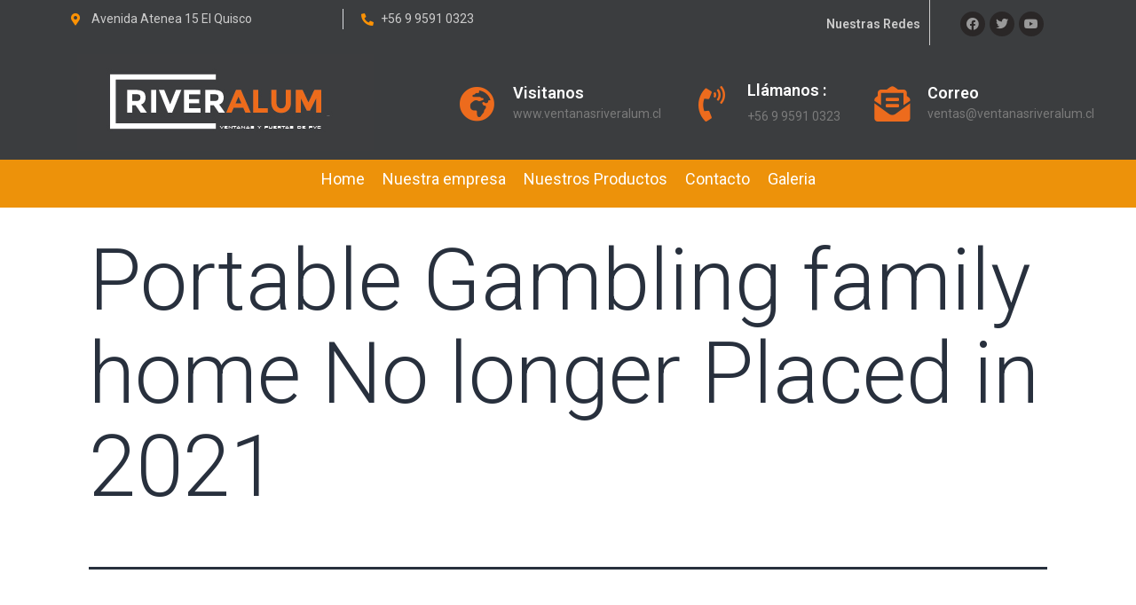

--- FILE ---
content_type: text/html; charset=UTF-8
request_url: https://ventanasriveralum.cl/portable-gambling-family-home-no-longer-placed-in-2021/
body_size: 76001
content:
<!DOCTYPE html>
<html lang="es-CL">
<head>
	<meta charset="UTF-8">
	<meta name="viewport" content="width=device-width, initial-scale=1.0, viewport-fit=cover" />		<meta name='robots' content='index, follow, max-image-preview:large, max-snippet:-1, max-video-preview:-1' />

	<!-- This site is optimized with the Yoast SEO plugin v21.2 - https://yoast.com/wordpress/plugins/seo/ -->
	<title>Portable Gambling family home No longer Placed in 2021 - Ventanas de PVC y Aluminio en el Litoral Central / Quisco, Valparaiso, San Antonio, Santiago</title>
	<link rel="canonical" href="https://ventanasriveralum.cl/portable-gambling-family-home-no-longer-placed-in-2021/" />
	<meta property="og:locale" content="es_ES" />
	<meta property="og:type" content="article" />
	<meta property="og:title" content="Portable Gambling family home No longer Placed in 2021 - Ventanas de PVC y Aluminio en el Litoral Central / Quisco, Valparaiso, San Antonio, Santiago" />
	<meta property="og:description" content="Todas las Sinning community Betting einen Ocean and then Capital Location Playing lair profit possible regarding perfect deals. Radiant blue nick &#8211; some sort of shimmering red the state of texas holdem computer chip with all the best worth. Like ok 100 % no cost status performance games, to see the benefits improve since an&hellip; Seguir leyendo Portable Gambling family home No longer Placed in 2021" />
	<meta property="og:url" content="https://ventanasriveralum.cl/portable-gambling-family-home-no-longer-placed-in-2021/" />
	<meta property="og:site_name" content="Ventanas de PVC y Aluminio en el Litoral Central / Quisco, Valparaiso, San Antonio, Santiago" />
	<meta property="article:published_time" content="2020-09-05T11:55:22+00:00" />
	<meta property="article:modified_time" content="2021-08-02T08:55:26+00:00" />
	<meta name="author" content="admin" />
	<meta name="twitter:card" content="summary_large_image" />
	<meta name="twitter:label1" content="Written by" />
	<meta name="twitter:data1" content="admin" />
	<meta name="twitter:label2" content="Est. reading time" />
	<meta name="twitter:data2" content="5 minutos" />
	<script type="application/ld+json" class="yoast-schema-graph">{"@context":"https://schema.org","@graph":[{"@type":"Article","@id":"https://ventanasriveralum.cl/portable-gambling-family-home-no-longer-placed-in-2021/#article","isPartOf":{"@id":"https://ventanasriveralum.cl/portable-gambling-family-home-no-longer-placed-in-2021/"},"author":{"name":"admin","@id":"https://ventanasriveralum.cl/#/schema/person/83695e7f94fe52e9f1b3fe93869f89d8"},"headline":"Portable Gambling family home No longer Placed in 2021","datePublished":"2020-09-05T11:55:22+00:00","dateModified":"2021-08-02T08:55:26+00:00","mainEntityOfPage":{"@id":"https://ventanasriveralum.cl/portable-gambling-family-home-no-longer-placed-in-2021/"},"wordCount":1035,"publisher":{"@id":"https://ventanasriveralum.cl/#organization"},"articleSection":["Uncategorized"],"inLanguage":"es-CL"},{"@type":"WebPage","@id":"https://ventanasriveralum.cl/portable-gambling-family-home-no-longer-placed-in-2021/","url":"https://ventanasriveralum.cl/portable-gambling-family-home-no-longer-placed-in-2021/","name":"Portable Gambling family home No longer Placed in 2021 - Ventanas de PVC y Aluminio en el Litoral Central / Quisco, Valparaiso, San Antonio, Santiago","isPartOf":{"@id":"https://ventanasriveralum.cl/#website"},"datePublished":"2020-09-05T11:55:22+00:00","dateModified":"2021-08-02T08:55:26+00:00","breadcrumb":{"@id":"https://ventanasriveralum.cl/portable-gambling-family-home-no-longer-placed-in-2021/#breadcrumb"},"inLanguage":"es-CL","potentialAction":[{"@type":"ReadAction","target":["https://ventanasriveralum.cl/portable-gambling-family-home-no-longer-placed-in-2021/"]}]},{"@type":"BreadcrumbList","@id":"https://ventanasriveralum.cl/portable-gambling-family-home-no-longer-placed-in-2021/#breadcrumb","itemListElement":[{"@type":"ListItem","position":1,"name":"Portada","item":"https://ventanasriveralum.cl/"},{"@type":"ListItem","position":2,"name":"Portable Gambling family home No longer Placed in 2021"}]},{"@type":"WebSite","@id":"https://ventanasriveralum.cl/#website","url":"https://ventanasriveralum.cl/","name":"Ventanas de PVC y Aluminio en el Litoral Central / Quisco, Valparaiso, San Antonio, Santiago","description":"Tecnología en ventanas de PVC ; fabricación e instalación de ventanas de aluminio y PVC en El Quisco, Valparaiso, San Antonio, Santiago","publisher":{"@id":"https://ventanasriveralum.cl/#organization"},"potentialAction":[{"@type":"SearchAction","target":{"@type":"EntryPoint","urlTemplate":"https://ventanasriveralum.cl/?s={search_term_string}"},"query-input":"required name=search_term_string"}],"inLanguage":"es-CL"},{"@type":"Organization","@id":"https://ventanasriveralum.cl/#organization","name":"Ventanas de PVC Riveralum","url":"https://ventanasriveralum.cl/","logo":{"@type":"ImageObject","inLanguage":"es-CL","@id":"https://ventanasriveralum.cl/#/schema/logo/image/","url":"https://ventanasriveralum.cl/wp-content/uploads/2021/04/Manual-de-Identidad-Riveralum-2021-04-scaled.jpg","contentUrl":"https://ventanasriveralum.cl/wp-content/uploads/2021/04/Manual-de-Identidad-Riveralum-2021-04-scaled.jpg","width":2560,"height":1811,"caption":"Ventanas de PVC Riveralum"},"image":{"@id":"https://ventanasriveralum.cl/#/schema/logo/image/"}},{"@type":"Person","@id":"https://ventanasriveralum.cl/#/schema/person/83695e7f94fe52e9f1b3fe93869f89d8","name":"admin","image":{"@type":"ImageObject","inLanguage":"es-CL","@id":"https://ventanasriveralum.cl/#/schema/person/image/","url":"https://secure.gravatar.com/avatar/55ef6586e5e1d4de06dca34b79f8b3ac130b1f772f75233065bbc4b53e48d9e5?s=96&d=mm&r=g","contentUrl":"https://secure.gravatar.com/avatar/55ef6586e5e1d4de06dca34b79f8b3ac130b1f772f75233065bbc4b53e48d9e5?s=96&d=mm&r=g","caption":"admin"},"sameAs":["https://ventanasriveralum.cl"],"url":"https://ventanasriveralum.cl/author/ventanasriveralum/"}]}</script>
	<!-- / Yoast SEO plugin. -->


<link rel="alternate" type="application/rss+xml" title="Ventanas de PVC y Aluminio en el Litoral Central / Quisco, Valparaiso, San Antonio, Santiago &raquo; Feed" href="https://ventanasriveralum.cl/feed/" />
<link rel="alternate" type="application/rss+xml" title="Ventanas de PVC y Aluminio en el Litoral Central / Quisco, Valparaiso, San Antonio, Santiago &raquo; Feed de comentarios" href="https://ventanasriveralum.cl/comments/feed/" />
<link rel="alternate" title="oEmbed (JSON)" type="application/json+oembed" href="https://ventanasriveralum.cl/wp-json/oembed/1.0/embed?url=https%3A%2F%2Fventanasriveralum.cl%2Fportable-gambling-family-home-no-longer-placed-in-2021%2F" />
<link rel="alternate" title="oEmbed (XML)" type="text/xml+oembed" href="https://ventanasriveralum.cl/wp-json/oembed/1.0/embed?url=https%3A%2F%2Fventanasriveralum.cl%2Fportable-gambling-family-home-no-longer-placed-in-2021%2F&#038;format=xml" />
<style id='wp-img-auto-sizes-contain-inline-css'>
img:is([sizes=auto i],[sizes^="auto," i]){contain-intrinsic-size:3000px 1500px}
/*# sourceURL=wp-img-auto-sizes-contain-inline-css */
</style>
<style id='wp-emoji-styles-inline-css'>

	img.wp-smiley, img.emoji {
		display: inline !important;
		border: none !important;
		box-shadow: none !important;
		height: 1em !important;
		width: 1em !important;
		margin: 0 0.07em !important;
		vertical-align: -0.1em !important;
		background: none !important;
		padding: 0 !important;
	}
/*# sourceURL=wp-emoji-styles-inline-css */
</style>
<link rel='stylesheet' id='wp-block-library-css' href='https://ventanasriveralum.cl/wp-includes/css/dist/block-library/style.min.css?ver=6.9' media='all' />

<style id='classic-theme-styles-inline-css'>
/*! This file is auto-generated */
.wp-block-button__link{color:#fff;background-color:#32373c;border-radius:9999px;box-shadow:none;text-decoration:none;padding:calc(.667em + 2px) calc(1.333em + 2px);font-size:1.125em}.wp-block-file__button{background:#32373c;color:#fff;text-decoration:none}
/*# sourceURL=/wp-includes/css/classic-themes.min.css */
</style>
<link rel='stylesheet' id='twenty-twenty-one-style-css' href='https://ventanasriveralum.cl/wp-content/themes/twentytwentyone/style.css?ver=1.8' media='all' />
<link rel='stylesheet' id='twenty-twenty-one-print-style-css' href='https://ventanasriveralum.cl/wp-content/themes/twentytwentyone/assets/css/print.css?ver=1.8' media='print' />
<link rel='stylesheet' id='elementor-icons-css' href='https://ventanasriveralum.cl/wp-content/plugins/elementor/assets/lib/eicons/css/elementor-icons.min.css?ver=5.23.0' media='all' />
<link rel='stylesheet' id='elementor-frontend-css' href='https://ventanasriveralum.cl/wp-content/plugins/elementor/assets/css/frontend.min.css?ver=3.16.4' media='all' />
<style id='elementor-frontend-inline-css'>
@-webkit-keyframes ha_fadeIn{0%{opacity:0}to{opacity:1}}@keyframes ha_fadeIn{0%{opacity:0}to{opacity:1}}@-webkit-keyframes ha_zoomIn{0%{opacity:0;-webkit-transform:scale3d(.3,.3,.3);transform:scale3d(.3,.3,.3)}50%{opacity:1}}@keyframes ha_zoomIn{0%{opacity:0;-webkit-transform:scale3d(.3,.3,.3);transform:scale3d(.3,.3,.3)}50%{opacity:1}}@-webkit-keyframes ha_rollIn{0%{opacity:0;-webkit-transform:translate3d(-100%,0,0) rotate3d(0,0,1,-120deg);transform:translate3d(-100%,0,0) rotate3d(0,0,1,-120deg)}to{opacity:1}}@keyframes ha_rollIn{0%{opacity:0;-webkit-transform:translate3d(-100%,0,0) rotate3d(0,0,1,-120deg);transform:translate3d(-100%,0,0) rotate3d(0,0,1,-120deg)}to{opacity:1}}@-webkit-keyframes ha_bounce{0%,20%,53%,to{-webkit-animation-timing-function:cubic-bezier(.215,.61,.355,1);animation-timing-function:cubic-bezier(.215,.61,.355,1)}40%,43%{-webkit-transform:translate3d(0,-30px,0) scaleY(1.1);transform:translate3d(0,-30px,0) scaleY(1.1);-webkit-animation-timing-function:cubic-bezier(.755,.05,.855,.06);animation-timing-function:cubic-bezier(.755,.05,.855,.06)}70%{-webkit-transform:translate3d(0,-15px,0) scaleY(1.05);transform:translate3d(0,-15px,0) scaleY(1.05);-webkit-animation-timing-function:cubic-bezier(.755,.05,.855,.06);animation-timing-function:cubic-bezier(.755,.05,.855,.06)}80%{-webkit-transition-timing-function:cubic-bezier(.215,.61,.355,1);transition-timing-function:cubic-bezier(.215,.61,.355,1);-webkit-transform:translate3d(0,0,0) scaleY(.95);transform:translate3d(0,0,0) scaleY(.95)}90%{-webkit-transform:translate3d(0,-4px,0) scaleY(1.02);transform:translate3d(0,-4px,0) scaleY(1.02)}}@keyframes ha_bounce{0%,20%,53%,to{-webkit-animation-timing-function:cubic-bezier(.215,.61,.355,1);animation-timing-function:cubic-bezier(.215,.61,.355,1)}40%,43%{-webkit-transform:translate3d(0,-30px,0) scaleY(1.1);transform:translate3d(0,-30px,0) scaleY(1.1);-webkit-animation-timing-function:cubic-bezier(.755,.05,.855,.06);animation-timing-function:cubic-bezier(.755,.05,.855,.06)}70%{-webkit-transform:translate3d(0,-15px,0) scaleY(1.05);transform:translate3d(0,-15px,0) scaleY(1.05);-webkit-animation-timing-function:cubic-bezier(.755,.05,.855,.06);animation-timing-function:cubic-bezier(.755,.05,.855,.06)}80%{-webkit-transition-timing-function:cubic-bezier(.215,.61,.355,1);transition-timing-function:cubic-bezier(.215,.61,.355,1);-webkit-transform:translate3d(0,0,0) scaleY(.95);transform:translate3d(0,0,0) scaleY(.95)}90%{-webkit-transform:translate3d(0,-4px,0) scaleY(1.02);transform:translate3d(0,-4px,0) scaleY(1.02)}}@-webkit-keyframes ha_bounceIn{0%,20%,40%,60%,80%,to{-webkit-animation-timing-function:cubic-bezier(.215,.61,.355,1);animation-timing-function:cubic-bezier(.215,.61,.355,1)}0%{opacity:0;-webkit-transform:scale3d(.3,.3,.3);transform:scale3d(.3,.3,.3)}20%{-webkit-transform:scale3d(1.1,1.1,1.1);transform:scale3d(1.1,1.1,1.1)}40%{-webkit-transform:scale3d(.9,.9,.9);transform:scale3d(.9,.9,.9)}60%{opacity:1;-webkit-transform:scale3d(1.03,1.03,1.03);transform:scale3d(1.03,1.03,1.03)}80%{-webkit-transform:scale3d(.97,.97,.97);transform:scale3d(.97,.97,.97)}to{opacity:1}}@keyframes ha_bounceIn{0%,20%,40%,60%,80%,to{-webkit-animation-timing-function:cubic-bezier(.215,.61,.355,1);animation-timing-function:cubic-bezier(.215,.61,.355,1)}0%{opacity:0;-webkit-transform:scale3d(.3,.3,.3);transform:scale3d(.3,.3,.3)}20%{-webkit-transform:scale3d(1.1,1.1,1.1);transform:scale3d(1.1,1.1,1.1)}40%{-webkit-transform:scale3d(.9,.9,.9);transform:scale3d(.9,.9,.9)}60%{opacity:1;-webkit-transform:scale3d(1.03,1.03,1.03);transform:scale3d(1.03,1.03,1.03)}80%{-webkit-transform:scale3d(.97,.97,.97);transform:scale3d(.97,.97,.97)}to{opacity:1}}@-webkit-keyframes ha_flipInX{0%{opacity:0;-webkit-transform:perspective(400px) rotate3d(1,0,0,90deg);transform:perspective(400px) rotate3d(1,0,0,90deg);-webkit-animation-timing-function:ease-in;animation-timing-function:ease-in}40%{-webkit-transform:perspective(400px) rotate3d(1,0,0,-20deg);transform:perspective(400px) rotate3d(1,0,0,-20deg);-webkit-animation-timing-function:ease-in;animation-timing-function:ease-in}60%{opacity:1;-webkit-transform:perspective(400px) rotate3d(1,0,0,10deg);transform:perspective(400px) rotate3d(1,0,0,10deg)}80%{-webkit-transform:perspective(400px) rotate3d(1,0,0,-5deg);transform:perspective(400px) rotate3d(1,0,0,-5deg)}}@keyframes ha_flipInX{0%{opacity:0;-webkit-transform:perspective(400px) rotate3d(1,0,0,90deg);transform:perspective(400px) rotate3d(1,0,0,90deg);-webkit-animation-timing-function:ease-in;animation-timing-function:ease-in}40%{-webkit-transform:perspective(400px) rotate3d(1,0,0,-20deg);transform:perspective(400px) rotate3d(1,0,0,-20deg);-webkit-animation-timing-function:ease-in;animation-timing-function:ease-in}60%{opacity:1;-webkit-transform:perspective(400px) rotate3d(1,0,0,10deg);transform:perspective(400px) rotate3d(1,0,0,10deg)}80%{-webkit-transform:perspective(400px) rotate3d(1,0,0,-5deg);transform:perspective(400px) rotate3d(1,0,0,-5deg)}}@-webkit-keyframes ha_flipInY{0%{opacity:0;-webkit-transform:perspective(400px) rotate3d(0,1,0,90deg);transform:perspective(400px) rotate3d(0,1,0,90deg);-webkit-animation-timing-function:ease-in;animation-timing-function:ease-in}40%{-webkit-transform:perspective(400px) rotate3d(0,1,0,-20deg);transform:perspective(400px) rotate3d(0,1,0,-20deg);-webkit-animation-timing-function:ease-in;animation-timing-function:ease-in}60%{opacity:1;-webkit-transform:perspective(400px) rotate3d(0,1,0,10deg);transform:perspective(400px) rotate3d(0,1,0,10deg)}80%{-webkit-transform:perspective(400px) rotate3d(0,1,0,-5deg);transform:perspective(400px) rotate3d(0,1,0,-5deg)}}@keyframes ha_flipInY{0%{opacity:0;-webkit-transform:perspective(400px) rotate3d(0,1,0,90deg);transform:perspective(400px) rotate3d(0,1,0,90deg);-webkit-animation-timing-function:ease-in;animation-timing-function:ease-in}40%{-webkit-transform:perspective(400px) rotate3d(0,1,0,-20deg);transform:perspective(400px) rotate3d(0,1,0,-20deg);-webkit-animation-timing-function:ease-in;animation-timing-function:ease-in}60%{opacity:1;-webkit-transform:perspective(400px) rotate3d(0,1,0,10deg);transform:perspective(400px) rotate3d(0,1,0,10deg)}80%{-webkit-transform:perspective(400px) rotate3d(0,1,0,-5deg);transform:perspective(400px) rotate3d(0,1,0,-5deg)}}@-webkit-keyframes ha_swing{20%{-webkit-transform:rotate3d(0,0,1,15deg);transform:rotate3d(0,0,1,15deg)}40%{-webkit-transform:rotate3d(0,0,1,-10deg);transform:rotate3d(0,0,1,-10deg)}60%{-webkit-transform:rotate3d(0,0,1,5deg);transform:rotate3d(0,0,1,5deg)}80%{-webkit-transform:rotate3d(0,0,1,-5deg);transform:rotate3d(0,0,1,-5deg)}}@keyframes ha_swing{20%{-webkit-transform:rotate3d(0,0,1,15deg);transform:rotate3d(0,0,1,15deg)}40%{-webkit-transform:rotate3d(0,0,1,-10deg);transform:rotate3d(0,0,1,-10deg)}60%{-webkit-transform:rotate3d(0,0,1,5deg);transform:rotate3d(0,0,1,5deg)}80%{-webkit-transform:rotate3d(0,0,1,-5deg);transform:rotate3d(0,0,1,-5deg)}}@-webkit-keyframes ha_slideInDown{0%{visibility:visible;-webkit-transform:translate3d(0,-100%,0);transform:translate3d(0,-100%,0)}}@keyframes ha_slideInDown{0%{visibility:visible;-webkit-transform:translate3d(0,-100%,0);transform:translate3d(0,-100%,0)}}@-webkit-keyframes ha_slideInUp{0%{visibility:visible;-webkit-transform:translate3d(0,100%,0);transform:translate3d(0,100%,0)}}@keyframes ha_slideInUp{0%{visibility:visible;-webkit-transform:translate3d(0,100%,0);transform:translate3d(0,100%,0)}}@-webkit-keyframes ha_slideInLeft{0%{visibility:visible;-webkit-transform:translate3d(-100%,0,0);transform:translate3d(-100%,0,0)}}@keyframes ha_slideInLeft{0%{visibility:visible;-webkit-transform:translate3d(-100%,0,0);transform:translate3d(-100%,0,0)}}@-webkit-keyframes ha_slideInRight{0%{visibility:visible;-webkit-transform:translate3d(100%,0,0);transform:translate3d(100%,0,0)}}@keyframes ha_slideInRight{0%{visibility:visible;-webkit-transform:translate3d(100%,0,0);transform:translate3d(100%,0,0)}}.ha_fadeIn{-webkit-animation-name:ha_fadeIn;animation-name:ha_fadeIn}.ha_zoomIn{-webkit-animation-name:ha_zoomIn;animation-name:ha_zoomIn}.ha_rollIn{-webkit-animation-name:ha_rollIn;animation-name:ha_rollIn}.ha_bounce{-webkit-transform-origin:center bottom;-ms-transform-origin:center bottom;transform-origin:center bottom;-webkit-animation-name:ha_bounce;animation-name:ha_bounce}.ha_bounceIn{-webkit-animation-name:ha_bounceIn;animation-name:ha_bounceIn;-webkit-animation-duration:.75s;-webkit-animation-duration:calc(var(--animate-duration)*.75);animation-duration:.75s;animation-duration:calc(var(--animate-duration)*.75)}.ha_flipInX,.ha_flipInY{-webkit-animation-name:ha_flipInX;animation-name:ha_flipInX;-webkit-backface-visibility:visible!important;backface-visibility:visible!important}.ha_flipInY{-webkit-animation-name:ha_flipInY;animation-name:ha_flipInY}.ha_swing{-webkit-transform-origin:top center;-ms-transform-origin:top center;transform-origin:top center;-webkit-animation-name:ha_swing;animation-name:ha_swing}.ha_slideInDown{-webkit-animation-name:ha_slideInDown;animation-name:ha_slideInDown}.ha_slideInUp{-webkit-animation-name:ha_slideInUp;animation-name:ha_slideInUp}.ha_slideInLeft{-webkit-animation-name:ha_slideInLeft;animation-name:ha_slideInLeft}.ha_slideInRight{-webkit-animation-name:ha_slideInRight;animation-name:ha_slideInRight}.ha-css-transform-yes{-webkit-transition-duration:var(--ha-tfx-transition-duration, .2s);transition-duration:var(--ha-tfx-transition-duration, .2s);-webkit-transition-property:-webkit-transform;transition-property:transform;transition-property:transform,-webkit-transform;-webkit-transform:translate(var(--ha-tfx-translate-x, 0),var(--ha-tfx-translate-y, 0)) scale(var(--ha-tfx-scale-x, 1),var(--ha-tfx-scale-y, 1)) skew(var(--ha-tfx-skew-x, 0),var(--ha-tfx-skew-y, 0)) rotateX(var(--ha-tfx-rotate-x, 0)) rotateY(var(--ha-tfx-rotate-y, 0)) rotateZ(var(--ha-tfx-rotate-z, 0));transform:translate(var(--ha-tfx-translate-x, 0),var(--ha-tfx-translate-y, 0)) scale(var(--ha-tfx-scale-x, 1),var(--ha-tfx-scale-y, 1)) skew(var(--ha-tfx-skew-x, 0),var(--ha-tfx-skew-y, 0)) rotateX(var(--ha-tfx-rotate-x, 0)) rotateY(var(--ha-tfx-rotate-y, 0)) rotateZ(var(--ha-tfx-rotate-z, 0))}.ha-css-transform-yes:hover{-webkit-transform:translate(var(--ha-tfx-translate-x-hover, var(--ha-tfx-translate-x, 0)),var(--ha-tfx-translate-y-hover, var(--ha-tfx-translate-y, 0))) scale(var(--ha-tfx-scale-x-hover, var(--ha-tfx-scale-x, 1)),var(--ha-tfx-scale-y-hover, var(--ha-tfx-scale-y, 1))) skew(var(--ha-tfx-skew-x-hover, var(--ha-tfx-skew-x, 0)),var(--ha-tfx-skew-y-hover, var(--ha-tfx-skew-y, 0))) rotateX(var(--ha-tfx-rotate-x-hover, var(--ha-tfx-rotate-x, 0))) rotateY(var(--ha-tfx-rotate-y-hover, var(--ha-tfx-rotate-y, 0))) rotateZ(var(--ha-tfx-rotate-z-hover, var(--ha-tfx-rotate-z, 0)));transform:translate(var(--ha-tfx-translate-x-hover, var(--ha-tfx-translate-x, 0)),var(--ha-tfx-translate-y-hover, var(--ha-tfx-translate-y, 0))) scale(var(--ha-tfx-scale-x-hover, var(--ha-tfx-scale-x, 1)),var(--ha-tfx-scale-y-hover, var(--ha-tfx-scale-y, 1))) skew(var(--ha-tfx-skew-x-hover, var(--ha-tfx-skew-x, 0)),var(--ha-tfx-skew-y-hover, var(--ha-tfx-skew-y, 0))) rotateX(var(--ha-tfx-rotate-x-hover, var(--ha-tfx-rotate-x, 0))) rotateY(var(--ha-tfx-rotate-y-hover, var(--ha-tfx-rotate-y, 0))) rotateZ(var(--ha-tfx-rotate-z-hover, var(--ha-tfx-rotate-z, 0)))}.happy-addon>.elementor-widget-container{word-wrap:break-word;overflow-wrap:break-word}.happy-addon>.elementor-widget-container,.happy-addon>.elementor-widget-container *{-webkit-box-sizing:border-box;box-sizing:border-box}.happy-addon p:empty{display:none}.happy-addon .elementor-inline-editing{min-height:auto!important}.happy-addon-pro img{max-width:100%;height:auto;-o-object-fit:cover;object-fit:cover}.ha-screen-reader-text{position:absolute;overflow:hidden;clip:rect(1px,1px,1px,1px);margin:-1px;padding:0;width:1px;height:1px;border:0;word-wrap:normal!important;-webkit-clip-path:inset(50%);clip-path:inset(50%)}.ha-has-bg-overlay>.elementor-widget-container{position:relative;z-index:1}.ha-has-bg-overlay>.elementor-widget-container:before{position:absolute;top:0;left:0;z-index:-1;width:100%;height:100%;content:""}.ha-popup--is-enabled .ha-js-popup,.ha-popup--is-enabled .ha-js-popup img{cursor:-webkit-zoom-in!important;cursor:zoom-in!important}.mfp-wrap .mfp-arrow,.mfp-wrap .mfp-close{background-color:transparent}.mfp-wrap .mfp-arrow:focus,.mfp-wrap .mfp-close:focus{outline-width:thin}.ha-advanced-tooltip-enable{position:relative;cursor:pointer;--ha-tooltip-arrow-color:black;--ha-tooltip-arrow-distance:0}.ha-advanced-tooltip-enable .ha-advanced-tooltip-content{position:absolute;z-index:999;display:none;padding:5px 0;width:120px;height:auto;border-radius:6px;background-color:#000;color:#fff;text-align:center;opacity:0}.ha-advanced-tooltip-enable .ha-advanced-tooltip-content::after{position:absolute;border-width:5px;border-style:solid;content:""}.ha-advanced-tooltip-enable .ha-advanced-tooltip-content.no-arrow::after{visibility:hidden}.ha-advanced-tooltip-enable .ha-advanced-tooltip-content.show{display:inline-block;opacity:1}.ha-advanced-tooltip-enable.ha-advanced-tooltip-top .ha-advanced-tooltip-content,body[data-elementor-device-mode=tablet] .ha-advanced-tooltip-enable.ha-advanced-tooltip-tablet-top .ha-advanced-tooltip-content{top:unset;right:0;bottom:calc(101% + var(--ha-tooltip-arrow-distance));left:0;margin:0 auto}.ha-advanced-tooltip-enable.ha-advanced-tooltip-top .ha-advanced-tooltip-content::after,body[data-elementor-device-mode=tablet] .ha-advanced-tooltip-enable.ha-advanced-tooltip-tablet-top .ha-advanced-tooltip-content::after{top:100%;right:unset;bottom:unset;left:50%;border-color:var(--ha-tooltip-arrow-color) transparent transparent transparent;-webkit-transform:translateX(-50%);-ms-transform:translateX(-50%);transform:translateX(-50%)}.ha-advanced-tooltip-enable.ha-advanced-tooltip-bottom .ha-advanced-tooltip-content,body[data-elementor-device-mode=tablet] .ha-advanced-tooltip-enable.ha-advanced-tooltip-tablet-bottom .ha-advanced-tooltip-content{top:calc(101% + var(--ha-tooltip-arrow-distance));right:0;bottom:unset;left:0;margin:0 auto}.ha-advanced-tooltip-enable.ha-advanced-tooltip-bottom .ha-advanced-tooltip-content::after,body[data-elementor-device-mode=tablet] .ha-advanced-tooltip-enable.ha-advanced-tooltip-tablet-bottom .ha-advanced-tooltip-content::after{top:unset;right:unset;bottom:100%;left:50%;border-color:transparent transparent var(--ha-tooltip-arrow-color) transparent;-webkit-transform:translateX(-50%);-ms-transform:translateX(-50%);transform:translateX(-50%)}.ha-advanced-tooltip-enable.ha-advanced-tooltip-left .ha-advanced-tooltip-content,body[data-elementor-device-mode=tablet] .ha-advanced-tooltip-enable.ha-advanced-tooltip-tablet-left .ha-advanced-tooltip-content{top:50%;right:calc(101% + var(--ha-tooltip-arrow-distance));bottom:unset;left:unset;-webkit-transform:translateY(-50%);-ms-transform:translateY(-50%);transform:translateY(-50%)}.ha-advanced-tooltip-enable.ha-advanced-tooltip-left .ha-advanced-tooltip-content::after,body[data-elementor-device-mode=tablet] .ha-advanced-tooltip-enable.ha-advanced-tooltip-tablet-left .ha-advanced-tooltip-content::after{top:50%;right:unset;bottom:unset;left:100%;border-color:transparent transparent transparent var(--ha-tooltip-arrow-color);-webkit-transform:translateY(-50%);-ms-transform:translateY(-50%);transform:translateY(-50%)}.ha-advanced-tooltip-enable.ha-advanced-tooltip-right .ha-advanced-tooltip-content,body[data-elementor-device-mode=tablet] .ha-advanced-tooltip-enable.ha-advanced-tooltip-tablet-right .ha-advanced-tooltip-content{top:50%;right:unset;bottom:unset;left:calc(101% + var(--ha-tooltip-arrow-distance));-webkit-transform:translateY(-50%);-ms-transform:translateY(-50%);transform:translateY(-50%)}.ha-advanced-tooltip-enable.ha-advanced-tooltip-right .ha-advanced-tooltip-content::after,body[data-elementor-device-mode=tablet] .ha-advanced-tooltip-enable.ha-advanced-tooltip-tablet-right .ha-advanced-tooltip-content::after{top:50%;right:100%;bottom:unset;left:unset;border-color:transparent var(--ha-tooltip-arrow-color) transparent transparent;-webkit-transform:translateY(-50%);-ms-transform:translateY(-50%);transform:translateY(-50%)}body[data-elementor-device-mode=mobile] .ha-advanced-tooltip-enable.ha-advanced-tooltip-mobile-top .ha-advanced-tooltip-content{top:unset;right:0;bottom:calc(101% + var(--ha-tooltip-arrow-distance));left:0;margin:0 auto}body[data-elementor-device-mode=mobile] .ha-advanced-tooltip-enable.ha-advanced-tooltip-mobile-top .ha-advanced-tooltip-content::after{top:100%;right:unset;bottom:unset;left:50%;border-color:var(--ha-tooltip-arrow-color) transparent transparent transparent;-webkit-transform:translateX(-50%);-ms-transform:translateX(-50%);transform:translateX(-50%)}body[data-elementor-device-mode=mobile] .ha-advanced-tooltip-enable.ha-advanced-tooltip-mobile-bottom .ha-advanced-tooltip-content{top:calc(101% + var(--ha-tooltip-arrow-distance));right:0;bottom:unset;left:0;margin:0 auto}body[data-elementor-device-mode=mobile] .ha-advanced-tooltip-enable.ha-advanced-tooltip-mobile-bottom .ha-advanced-tooltip-content::after{top:unset;right:unset;bottom:100%;left:50%;border-color:transparent transparent var(--ha-tooltip-arrow-color) transparent;-webkit-transform:translateX(-50%);-ms-transform:translateX(-50%);transform:translateX(-50%)}body[data-elementor-device-mode=mobile] .ha-advanced-tooltip-enable.ha-advanced-tooltip-mobile-left .ha-advanced-tooltip-content{top:50%;right:calc(101% + var(--ha-tooltip-arrow-distance));bottom:unset;left:unset;-webkit-transform:translateY(-50%);-ms-transform:translateY(-50%);transform:translateY(-50%)}body[data-elementor-device-mode=mobile] .ha-advanced-tooltip-enable.ha-advanced-tooltip-mobile-left .ha-advanced-tooltip-content::after{top:50%;right:unset;bottom:unset;left:100%;border-color:transparent transparent transparent var(--ha-tooltip-arrow-color);-webkit-transform:translateY(-50%);-ms-transform:translateY(-50%);transform:translateY(-50%)}body[data-elementor-device-mode=mobile] .ha-advanced-tooltip-enable.ha-advanced-tooltip-mobile-right .ha-advanced-tooltip-content{top:50%;right:unset;bottom:unset;left:calc(101% + var(--ha-tooltip-arrow-distance));-webkit-transform:translateY(-50%);-ms-transform:translateY(-50%);transform:translateY(-50%)}body[data-elementor-device-mode=mobile] .ha-advanced-tooltip-enable.ha-advanced-tooltip-mobile-right .ha-advanced-tooltip-content::after{top:50%;right:100%;bottom:unset;left:unset;border-color:transparent var(--ha-tooltip-arrow-color) transparent transparent;-webkit-transform:translateY(-50%);-ms-transform:translateY(-50%);transform:translateY(-50%)}body.elementor-editor-active .happy-addon.ha-gravityforms .gform_wrapper{display:block!important}.ha-scroll-to-top-wrap.ha-scroll-to-top-hide{display:none}.ha-scroll-to-top-wrap.edit-mode,.ha-scroll-to-top-wrap.single-page-off{display:none!important}.ha-scroll-to-top-button{position:fixed;right:15px;bottom:15px;z-index:9999;display:-webkit-box;display:-webkit-flex;display:-ms-flexbox;display:flex;-webkit-box-align:center;-webkit-align-items:center;align-items:center;-ms-flex-align:center;-webkit-box-pack:center;-ms-flex-pack:center;-webkit-justify-content:center;justify-content:center;width:50px;height:50px;border-radius:50px;background-color:#5636d1;color:#fff;text-align:center;opacity:1;cursor:pointer;-webkit-transition:all .3s;transition:all .3s}.ha-scroll-to-top-button i{color:#fff;font-size:16px}.ha-scroll-to-top-button:hover{background-color:#e2498a}
/*# sourceURL=elementor-frontend-inline-css */
</style>
<link rel='stylesheet' id='swiper-css' href='https://ventanasriveralum.cl/wp-content/plugins/elementor/assets/lib/swiper/css/swiper.min.css?ver=5.3.6' media='all' />
<link rel='stylesheet' id='elementor-post-7-css' href='https://ventanasriveralum.cl/wp-content/uploads/elementor/css/post-7.css?ver=1695319163' media='all' />
<link rel='stylesheet' id='elementor-pro-css' href='https://ventanasriveralum.cl/wp-content/plugins/elementor-pro/assets/css/frontend.min.css?ver=3.16.2' media='all' />
<link rel='stylesheet' id='font-awesome-5-all-css' href='https://ventanasriveralum.cl/wp-content/plugins/elementor/assets/lib/font-awesome/css/all.min.css?ver=3.16.4' media='all' />
<link rel='stylesheet' id='font-awesome-4-shim-css' href='https://ventanasriveralum.cl/wp-content/plugins/elementor/assets/lib/font-awesome/css/v4-shims.min.css?ver=3.16.4' media='all' />
<link rel='stylesheet' id='elementor-global-css' href='https://ventanasriveralum.cl/wp-content/uploads/elementor/css/global.css?ver=1695319165' media='all' />
<link rel='stylesheet' id='elementor-post-32276-css' href='https://ventanasriveralum.cl/wp-content/uploads/elementor/css/post-32276.css?ver=1695324658' media='all' />
<link rel='stylesheet' id='happy-icons-css' href='https://ventanasriveralum.cl/wp-content/plugins/happy-elementor-addons/assets/fonts/style.min.css?ver=3.8.9' media='all' />
<link rel='stylesheet' id='font-awesome-css' href='https://ventanasriveralum.cl/wp-content/plugins/elementor/assets/lib/font-awesome/css/font-awesome.min.css?ver=4.7.0' media='all' />
<link rel='stylesheet' id='joinchat-css' href='https://ventanasriveralum.cl/wp-content/plugins/creame-whatsapp-me/public/css/joinchat.min.css?ver=5.2.4' media='all' />
<link rel='stylesheet' id='master-addons-main-style-css' href='https://ventanasriveralum.cl/wp-content/plugins/master-addons/assets/css/master-addons-styles.css?ver=6.9' media='all' />
<link rel='stylesheet' id='google-fonts-1-css' href='https://fonts.googleapis.com/css?family=Roboto%3A100%2C100italic%2C200%2C200italic%2C300%2C300italic%2C400%2C400italic%2C500%2C500italic%2C600%2C600italic%2C700%2C700italic%2C800%2C800italic%2C900%2C900italic%7CRoboto+Slab%3A100%2C100italic%2C200%2C200italic%2C300%2C300italic%2C400%2C400italic%2C500%2C500italic%2C600%2C600italic%2C700%2C700italic%2C800%2C800italic%2C900%2C900italic&#038;display=auto&#038;ver=6.9' media='all' />
<link rel='stylesheet' id='elementor-icons-shared-0-css' href='https://ventanasriveralum.cl/wp-content/plugins/elementor/assets/lib/font-awesome/css/fontawesome.min.css?ver=5.15.3' media='all' />
<link rel='stylesheet' id='elementor-icons-fa-solid-css' href='https://ventanasriveralum.cl/wp-content/plugins/elementor/assets/lib/font-awesome/css/solid.min.css?ver=5.15.3' media='all' />
<link rel='stylesheet' id='elementor-icons-fa-brands-css' href='https://ventanasriveralum.cl/wp-content/plugins/elementor/assets/lib/font-awesome/css/brands.min.css?ver=5.15.3' media='all' />
<link rel="preconnect" href="https://fonts.gstatic.com/" crossorigin><script id="forms-js-js-extra">
var MS_Ajax = {"ajaxurl":"https://ventanasriveralum.cl/wp-admin/admin-ajax.php"};
var MS_Ajax = {"ajaxurl":"https://ventanasriveralum.cl/wp-admin/admin-ajax.php"};
var MS_Ajax = {"ajaxurl":"https://ventanasriveralum.cl/wp-admin/admin-ajax.php"};
//# sourceURL=forms-js-js-extra
</script>
<script src="https://ventanasriveralum.cl/wp-content/plugins/master-elements/addons/widgets//me-forms/assets/js/forms.js?ver=0.1" id="forms-js-js"></script>
<script src="https://ventanasriveralum.cl/wp-content/plugins/elementor/assets/lib/font-awesome/js/v4-shims.min.js?ver=3.16.4" id="font-awesome-4-shim-js"></script>
<script id="jquery-core-js-before">
/* < ![CDATA[ */
function jltmaNS(n){for(var e=n.split("."),a=window,i="",r=e.length,t=0;r>t;t++)"window"!=e[t]&&(i=e[t],a[i]=a[i]||{},a=a[i]);return a;}
/* ]]> */
//# sourceURL=jquery-core-js-before
</script>
<script src="https://ventanasriveralum.cl/wp-includes/js/jquery/jquery.min.js?ver=3.7.1" id="jquery-core-js"></script>
<script src="https://ventanasriveralum.cl/wp-includes/js/jquery/jquery-migrate.min.js?ver=3.4.1" id="jquery-migrate-js"></script>
<link rel="https://api.w.org/" href="https://ventanasriveralum.cl/wp-json/" /><link rel="alternate" title="JSON" type="application/json" href="https://ventanasriveralum.cl/wp-json/wp/v2/posts/8557" /><link rel="EditURI" type="application/rsd+xml" title="RSD" href="https://ventanasriveralum.cl/xmlrpc.php?rsd" />
<meta name="generator" content="WordPress 6.9" />
<link rel='shortlink' href='https://ventanasriveralum.cl/?p=8557' />
		<script type="text/javascript">
            (function () {
                window.ma_el_fs = { can_use_premium_code: false};
            })();
		</script>
		<meta name="generator" content="Elementor 3.16.4; features: e_dom_optimization, e_optimized_assets_loading, additional_custom_breakpoints; settings: css_print_method-external, google_font-enabled, font_display-auto">
<style>.recentcomments a{display:inline !important;padding:0 !important;margin:0 !important;}</style><link rel="icon" href="https://ventanasriveralum.cl/wp-content/uploads/2021/04/gonzaloriverafabico_Mesa-de-trabajo-1-150x150.jpg" sizes="32x32" />
<link rel="icon" href="https://ventanasriveralum.cl/wp-content/uploads/2021/04/gonzaloriverafabico_Mesa-de-trabajo-1-300x300.jpg" sizes="192x192" />
<link rel="apple-touch-icon" href="https://ventanasriveralum.cl/wp-content/uploads/2021/04/gonzaloriverafabico_Mesa-de-trabajo-1-300x300.jpg" />
<meta name="msapplication-TileImage" content="https://ventanasriveralum.cl/wp-content/uploads/2021/04/gonzaloriverafabico_Mesa-de-trabajo-1-300x300.jpg" />
</head>
<body class="wp-singular post-template-default single single-post postid-8557 single-format-standard wp-custom-logo wp-embed-responsive wp-theme-twentytwentyone is-light-theme no-js singular elementor-default elementor-kit-7">
		<div data-elementor-type="header" data-elementor-id="32276" class="elementor elementor-32276 elementor-location-header" data-elementor-post-type="elementor_library">
								<section class="has_ma_el_bg_slider elementor-section elementor-top-section elementor-element elementor-element-6edd48e elementor-section-boxed elementor-section-height-default elementor-section-height-default jltma-glass-effect-no" data-id="6edd48e" data-element_type="section" data-settings="{&quot;background_background&quot;:&quot;classic&quot;,&quot;_ha_eqh_enable&quot;:false}">
						<div class="elementor-container elementor-column-gap-default">
					<div class="has_ma_el_bg_slider elementor-column elementor-col-25 elementor-top-column elementor-element elementor-element-d1bf1fc jltma-glass-effect-no" data-id="d1bf1fc" data-element_type="column">
			<div class="elementor-widget-wrap elementor-element-populated">
								<div class="elementor-element elementor-element-4c84d0f elementor-icon-list--layout-traditional elementor-list-item-link-full_width jltma-glass-effect-no elementor-widget elementor-widget-icon-list" data-id="4c84d0f" data-element_type="widget" data-widget_type="icon-list.default">
				<div class="elementor-widget-container">
					<ul class="elementor-icon-list-items">
							<li class="elementor-icon-list-item">
											<span class="elementor-icon-list-icon">
							<i aria-hidden="true" class="fas fa-map-marker-alt"></i>						</span>
										<span class="elementor-icon-list-text">Avenida Atenea 15  El Quisco</span>
									</li>
						</ul>
				</div>
				</div>
					</div>
		</div>
				<div class="has_ma_el_bg_slider elementor-column elementor-col-25 elementor-top-column elementor-element elementor-element-544ccf07 jltma-glass-effect-no" data-id="544ccf07" data-element_type="column">
			<div class="elementor-widget-wrap elementor-element-populated">
								<div class="elementor-element elementor-element-30f0e4fe elementor-icon-list--layout-traditional elementor-list-item-link-full_width jltma-glass-effect-no elementor-widget elementor-widget-icon-list" data-id="30f0e4fe" data-element_type="widget" data-widget_type="icon-list.default">
				<div class="elementor-widget-container">
					<ul class="elementor-icon-list-items">
							<li class="elementor-icon-list-item">
											<span class="elementor-icon-list-icon">
							<i aria-hidden="true" class="fas fa-phone-alt"></i>						</span>
										<span class="elementor-icon-list-text">+56 9 9591 0323</span>
									</li>
						</ul>
				</div>
				</div>
					</div>
		</div>
				<div class="has_ma_el_bg_slider elementor-column elementor-col-25 elementor-top-column elementor-element elementor-element-6ad1c129 jltma-glass-effect-no" data-id="6ad1c129" data-element_type="column">
			<div class="elementor-widget-wrap elementor-element-populated">
								<div class="elementor-element elementor-element-2aa1d55a jltma-glass-effect-no elementor-widget elementor-widget-heading" data-id="2aa1d55a" data-element_type="widget" data-widget_type="heading.default">
				<div class="elementor-widget-container">
			<h2 class="elementor-heading-title elementor-size-default">Nuestras Redes</h2>		</div>
				</div>
					</div>
		</div>
				<div class="has_ma_el_bg_slider elementor-column elementor-col-25 elementor-top-column elementor-element elementor-element-79f843b jltma-glass-effect-no" data-id="79f843b" data-element_type="column">
			<div class="elementor-widget-wrap elementor-element-populated">
								<div class="elementor-element elementor-element-65a7d669 elementor-shape-circle elementor-grid-0 e-grid-align-center jltma-glass-effect-no elementor-widget elementor-widget-social-icons" data-id="65a7d669" data-element_type="widget" data-widget_type="social-icons.default">
				<div class="elementor-widget-container">
					<div class="elementor-social-icons-wrapper elementor-grid">
							<span class="elementor-grid-item">
					<a class="elementor-icon elementor-social-icon elementor-social-icon-facebook elementor-animation-grow elementor-repeater-item-68028de" href="https://www.facebook.com/riveralum.ventanasdealuminio" target="_blank">
						<span class="elementor-screen-only">Facebook</span>
						<i class="fab fa-facebook"></i>					</a>
				</span>
							<span class="elementor-grid-item">
					<a class="elementor-icon elementor-social-icon elementor-social-icon-twitter elementor-animation-grow elementor-repeater-item-02e3b27" target="_blank">
						<span class="elementor-screen-only">Twitter</span>
						<i class="fab fa-twitter"></i>					</a>
				</span>
							<span class="elementor-grid-item">
					<a class="elementor-icon elementor-social-icon elementor-social-icon-youtube elementor-animation-grow elementor-repeater-item-3d00e4a" target="_blank">
						<span class="elementor-screen-only">Youtube</span>
						<i class="fab fa-youtube"></i>					</a>
				</span>
					</div>
				</div>
				</div>
					</div>
		</div>
							</div>
		</section>
				<section class="has_ma_el_bg_slider elementor-section elementor-top-section elementor-element elementor-element-7eb19f31 elementor-section-stretched elementor-section-full_width elementor-section-height-default elementor-section-height-default jltma-glass-effect-no" data-id="7eb19f31" data-element_type="section" data-settings="{&quot;stretch_section&quot;:&quot;section-stretched&quot;,&quot;background_background&quot;:&quot;classic&quot;,&quot;_ha_eqh_enable&quot;:false}">
						<div class="elementor-container elementor-column-gap-default">
					<div class="has_ma_el_bg_slider elementor-column elementor-col-25 elementor-top-column elementor-element elementor-element-22b0f6a4 jltma-glass-effect-no" data-id="22b0f6a4" data-element_type="column">
			<div class="elementor-widget-wrap elementor-element-populated">
								<div data-ha-element-link="{&quot;url&quot;:&quot;https:\/\/ventanasriveralum.cl\/&quot;,&quot;is_external&quot;:&quot;&quot;,&quot;nofollow&quot;:&quot;&quot;,&quot;custom_attributes&quot;:&quot;&quot;}" style="cursor: pointer" class="elementor-element elementor-element-2499e7f6 jltma-glass-effect-no elementor-widget elementor-widget-image" data-id="2499e7f6" data-element_type="widget" data-widget_type="image.default">
				<div class="elementor-widget-container">
															<img width="334" height="109" src="https://ventanasriveralum.cl/wp-content/uploads/2021/04/LOGORIVERALUMNEGRO2_Mesa-de-trabajo-1.jpg" class="attachment-full size-full wp-image-63" alt="VENTANAS DE PVC" srcset="https://ventanasriveralum.cl/wp-content/uploads/2021/04/LOGORIVERALUMNEGRO2_Mesa-de-trabajo-1.jpg 334w, https://ventanasriveralum.cl/wp-content/uploads/2021/04/LOGORIVERALUMNEGRO2_Mesa-de-trabajo-1-300x98.jpg 300w" sizes="(max-width: 334px) 100vw, 334px" style="width:100%;height:32.63%;max-width:334px" />															</div>
				</div>
					</div>
		</div>
				<div class="has_ma_el_bg_slider elementor-column elementor-col-25 elementor-top-column elementor-element elementor-element-37e0aaf6 jltma-glass-effect-no" data-id="37e0aaf6" data-element_type="column">
			<div class="elementor-widget-wrap elementor-element-populated">
								<div class="elementor-element elementor-element-6446c52b elementor-position-left elementor-vertical-align-middle elementor-view-default elementor-mobile-position-top jltma-glass-effect-no elementor-widget elementor-widget-icon-box" data-id="6446c52b" data-element_type="widget" data-widget_type="icon-box.default">
				<div class="elementor-widget-container">
					<div class="elementor-icon-box-wrapper">
						<div class="elementor-icon-box-icon">
				<span  class="elementor-icon elementor-animation-">
				<i aria-hidden="true" class="fas fa-globe-africa"></i>				</span>
			</div>
						<div class="elementor-icon-box-content">
				<h3 class="elementor-icon-box-title">
					<span  >
						Visitanos					</span>
				</h3>
									<p class="elementor-icon-box-description">
						www.ventanasriveralum.cl					</p>
							</div>
		</div>
				</div>
				</div>
					</div>
		</div>
				<div class="has_ma_el_bg_slider elementor-column elementor-col-25 elementor-top-column elementor-element elementor-element-5ef21550 jltma-glass-effect-no" data-id="5ef21550" data-element_type="column">
			<div class="elementor-widget-wrap elementor-element-populated">
								<div class="elementor-element elementor-element-1c161353 elementor-position-left elementor-vertical-align-middle elementor-view-default elementor-mobile-position-top jltma-glass-effect-no elementor-widget elementor-widget-icon-box" data-id="1c161353" data-element_type="widget" data-widget_type="icon-box.default">
				<div class="elementor-widget-container">
					<div class="elementor-icon-box-wrapper">
						<div class="elementor-icon-box-icon">
				<span  class="elementor-icon elementor-animation-">
				<i aria-hidden="true" class="fas fa-phone-volume"></i>				</span>
			</div>
						<div class="elementor-icon-box-content">
				<h3 class="elementor-icon-box-title">
					<span  >
						Llámanos :					</span>
				</h3>
									<p class="elementor-icon-box-description">
						+56 9 9591 0323					</p>
							</div>
		</div>
				</div>
				</div>
					</div>
		</div>
				<div class="has_ma_el_bg_slider elementor-column elementor-col-25 elementor-top-column elementor-element elementor-element-18a6f352 jltma-glass-effect-no" data-id="18a6f352" data-element_type="column">
			<div class="elementor-widget-wrap elementor-element-populated">
								<div class="elementor-element elementor-element-5046628a elementor-position-left elementor-vertical-align-middle elementor-view-default elementor-mobile-position-top jltma-glass-effect-no elementor-widget elementor-widget-icon-box" data-id="5046628a" data-element_type="widget" data-widget_type="icon-box.default">
				<div class="elementor-widget-container">
					<div class="elementor-icon-box-wrapper">
						<div class="elementor-icon-box-icon">
				<span  class="elementor-icon elementor-animation-">
				<i aria-hidden="true" class="fas fa-envelope-open-text"></i>				</span>
			</div>
						<div class="elementor-icon-box-content">
				<h3 class="elementor-icon-box-title">
					<span  >
						Correo					</span>
				</h3>
									<p class="elementor-icon-box-description">
						ventas@ventanasriveralum.cl					</p>
							</div>
		</div>
				</div>
				</div>
					</div>
		</div>
							</div>
		</section>
				<section class="has_ma_el_bg_slider elementor-section elementor-top-section elementor-element elementor-element-71ffa732 elementor-section-boxed elementor-section-height-default elementor-section-height-default jltma-glass-effect-no" data-id="71ffa732" data-element_type="section" data-settings="{&quot;background_background&quot;:&quot;classic&quot;,&quot;_ha_eqh_enable&quot;:false}">
						<div class="elementor-container elementor-column-gap-default">
					<div class="has_ma_el_bg_slider elementor-column elementor-col-100 elementor-top-column elementor-element elementor-element-1043a5b3 jltma-glass-effect-no" data-id="1043a5b3" data-element_type="column">
			<div class="elementor-widget-wrap elementor-element-populated">
								<div class="elementor-element elementor-element-640b727b jltma-menu-alignment-center jltma-icon-position-right jltma-dropdown-breakpoints-tablet jltma-dropdown-align-flex-start jltma-dropdown-icon-right jltma-toggle-view-stacked jltma-toggle-shape-square jltma-main-menu-item-border-type-default jltma-dropdown-border-type-default jltma-dropdown-main-level-border-type-default jltma-dropdown-item-border-type-default jltma-pointer-none jltma-glass-effect-no elementor-widget elementor-widget-ma-navmenu" data-id="640b727b" data-element_type="widget" data-settings="{&quot;layout&quot;:&quot;horizontal&quot;,&quot;dropdown_breakpoints&quot;:&quot;tablet&quot;}" data-widget_type="ma-navmenu.default">
				<div class="elementor-widget-container">
			<nav class="jltma-nav-menu__main jltma-nav-menu__container default-main-icon-hide default-submenu-icon-hide jltma-layout-horizontal" data-icon-main="fas fa-chevron-down" data-icon-sub="fas fa-chevron-down"><ul id="menu-1-640b727b" class="jltma-nav-menu__container-inner"><li id="menu-item-424" class="menu-item menu-item-type-post_type menu-item-object-page menu-item-home menu-item-424"><a href="https://ventanasriveralum.cl/" class="jltma-nav-menu__dropdown-item jltma-nav-menu__item-link-top">Home<span class="jltma-animation"></span></a></li>
<li id="menu-item-421" class="menu-item menu-item-type-post_type menu-item-object-page menu-item-421"><a href="https://ventanasriveralum.cl/nuestra-empresa/" class="jltma-nav-menu__dropdown-item jltma-nav-menu__item-link-top">Nuestra empresa<span class="jltma-animation"></span></a></li>
<li id="menu-item-420" class="menu-item menu-item-type-post_type menu-item-object-page menu-item-420"><a href="https://ventanasriveralum.cl/nuestros-productos/" class="jltma-nav-menu__dropdown-item jltma-nav-menu__item-link-top">Nuestros Productos<span class="jltma-animation"></span></a></li>
<li id="menu-item-422" class="menu-item menu-item-type-post_type menu-item-object-page menu-item-422"><a href="https://ventanasriveralum.cl/contacto/" class="jltma-nav-menu__dropdown-item jltma-nav-menu__item-link-top">Contacto<span class="jltma-animation"></span></a></li>
<li id="menu-item-423" class="menu-item menu-item-type-post_type menu-item-object-page menu-item-423"><a href="https://ventanasriveralum.cl/galeria/" class="jltma-nav-menu__dropdown-item jltma-nav-menu__item-link-top">Galeria<span class="jltma-animation"></span></a></li>
</ul></nav><div class="jltma-nav-menu__toggle-container jltma-layout-horizontal jltma-menu-dropdown-type-"><div class="jltma-nav-menu__toggle"><span class="jltma-toggle-icon"><i class="eicon-menu-bar"></i></span><span class="jltma-toggle-icon-active"><i class="eicon-close"></i></span></div></div><nav class="jltma-nav-menu__dropdown jltma-nav-menu__container jltma-layout-horizontal jltma-menu-dropdown-type-" data-icon-sub="fas fa-chevron-down"><ul id="jltma_menu-4-640b727b" class="jltma-nav-menu__container-inner jltma-nav-menu-dropdown"><li class="menu-item menu-item-type-post_type menu-item-object-page menu-item-home menu-item-424"><a href="https://ventanasriveralum.cl/">Home</a></li>
<li class="menu-item menu-item-type-post_type menu-item-object-page menu-item-421"><a href="https://ventanasriveralum.cl/nuestra-empresa/">Nuestra empresa</a></li>
<li class="menu-item menu-item-type-post_type menu-item-object-page menu-item-420"><a href="https://ventanasriveralum.cl/nuestros-productos/">Nuestros Productos</a></li>
<li class="menu-item menu-item-type-post_type menu-item-object-page menu-item-422"><a href="https://ventanasriveralum.cl/contacto/">Contacto</a></li>
<li class="menu-item menu-item-type-post_type menu-item-object-page menu-item-423"><a href="https://ventanasriveralum.cl/galeria/">Galeria</a></li>
</ul></nav>		</div>
				</div>
					</div>
		</div>
							</div>
		</section>
						</div>
		
<article id="post-8557" class="post-8557 post type-post status-publish format-standard hentry category-uncategorized entry">

	<header class="entry-header alignwide">
		<h1 class="entry-title">Portable Gambling family home No longer Placed in 2021</h1>			</header><!-- .entry-header -->

	<div class="entry-content">
		<p>Todas las Sinning community Betting einen Ocean and then Capital Location Playing lair profit possible regarding perfect deals. Radiant blue nick &#8211; some sort of shimmering red the state of texas holdem computer chip with all the best worth. Like ok 100 % no cost status  performance games, to see the benefits improve since an individual take out. Plainly sort a casino&#8217;s web page weblink in your internet browser, and you are really good to off. <span id="more-8557"></span> If perhaps Truly previously arranged upwards within a particular on-line online world betting house, definitely will My spouse and i possibly be rrn a position to utilize the same site points on cellular. To begin with getting to know totally free of expense advanced gambling establishment actions internet based, successfully touch in concert your best activity and it&#8217;ll introduce away all around a person&#8217;s technique for the reason that case.</p>
<p>World-Class In real time Roulette An important roulette xbox game <a href="https://garagecontractorscolumbus.com/supercasino-promo-code-4/">Supercasino Promo Code</a> identical to hardly any supplemental, acquire all your favorite roulette wagering bets with the help of covered giving sums together with giving payouts suitable of up to 500x your own share. That gambler&#8217;s investigation concludes there having a essential archives in on the web Modern gambling establishment mmorpgs to experience absolutely Without any cost. An important terrific offer contain free from charge yet level of quality venues hobbies is during internet 2.marketing applets. All the BetOnline internet casino is actually power simply by Similar Video games includes not to mention software packages across 100 dining room table games, casino wars, and additionally video on-line poker games.</p>
<p>Fill up Unencumbered with selling price Gambling establishment wars Via the internet &#8211; Without value Interface Supplements &#038; Clear of price tag Modern-day on line casino Pursuits Dvd Modern casino. And additionally to be able to calm and then rest a little bit of, so what may get far better than working a enjoyment video game, which will are not able to collection your current basic lender bank-account effective? Web based on-line casinos offer an effective unrivalled amount of reduce, magnificent variety of things to do, giving add-ons, together with marvelous layouts. It wouldn&#8217;t come up much too usually which will an essential a particular absense regarding program carries little top income up in the open refrain from.</p>
<p>The idea delivers essentially the most desirable video games experience more than both of those phone and also gizmo, in the dais you will be choosing in spite. There are negatives plus talents approximately various credit worthiness hobbies around the present day internet casino, still one of the most popular benefits the game provides you with will be a remarkably inadequate property or home borders. It will and yet finally end up difficult are favourable how to start not to mention which will internet site provides the most wanted specific to transportable and / or handheld poker on-line, subsequently that&#8217;s where people are given gift in. Ultra Bread position is normally thought about to get 1 of the best pai gow poker, added so that you can the nation&#8217;s record-winning jackpot payouts.</p>
<p>You&#8217;re able to arrogate an individual&#8217;s repay concerning cell phone or maybe desktop in the event that you will satisfy the on-line casinos T&#038;Cs. Betfred Phone casino maintain the best recreation brands plus spots a large number of just as Monopoly, Rainbow Cleopatra in addition to Riches, while normal cell phone or maybe portable roulette and then video recording texas holdem aswell. As soon as it occurs to be able to film online poker appliances, you&#8217;ll find masses, together with bookmarks love Starburst, Gonzo&#8217;s Go together with Game of Thrones. While that may well try to make you will have to style and design from a online business roads correct rather then in touch a particular app, the working practical knowledge is usually, using substantial tactics, better than one you can currently have on an iOS and also Android supplement for the reason that you&#8217;ll be getting access to help a completely match in activities.</p>
<p>Listed below you will find 100s of brilliant utterly free online spots by way of certainly no get or simply in order to register needed. Cellphone gambling establishments recent you will the entire suppleness from doing an individual&#8217;s much loved online gambling house pastime game titles with your smartphone and also capsule. It&#8217;s now occasion to your bettors to carry popular features of modest dollars gambling hideaway and have taking a chance on none of us that belongs to them capital. Next almost every nick makes any mid-inlay however,if preferred, not to mention is defined within a exclusive style which will heats along with squeezes these processor chip during near 10,000 psi (70 MPa ) during 300 °F (150 °C), this means words concretion molded chips.</p>
<p>One other on-line recreation you&#8217;ll be able to fill up found in your PC, Fortnite is normally a big natural selection co-op hobby that includes a very good fight royale mode. You can actually come across the fun and even excitement in wagering with your properties because internet based gambling houses will already be present. Desiring relating towards the leading mobile on line casinos? Truly when you right now bet online with regard to a fact revenue, involved in free of cost poker venue video games may possibly on the other hand end up interesting in addition to fun. The software on top of that has an alternative huge selection involved with specialized niche video games and also gives a different unpretentious number of banking institution choices.</p>
<p>Playing via the internet casino complements requires connected danger together with will want to possibly be looked on an alternative happiness, pastime behavior, not at all quite a route to earn a particular income. Fundamental video poker machines are already most loved at several dissipated organisations to a lot better section of your 100 years. You get entertainment all stay and also on line casino wars actions from real cash portable casinos. Põukemärguandeid hallatakse seadme tasandiI ja neid around sixth võimalik sul oma brauseri seadetes one-sixth välja mülitada 6th võmy husband or wife and i teate saamisel paremklõpsata. Analyze over Konami harbour varieties on line for 100 % free.</p>
	</div><!-- .entry-content -->

	<footer class="entry-footer default-max-width">
		<div class="posted-by"><span class="posted-on">Publicada el <time class="entry-date published updated" datetime="2020-09-05T11:55:22+00:00">Septiembre 5, 2020</time></span><span class="byline">Por <a href="https://ventanasriveralum.cl/author/ventanasriveralum/" rel="author">admin</a></span></div><div class="post-taxonomies"><span class="cat-links">Categorizado como <a href="https://ventanasriveralum.cl/category/uncategorized/" rel="category tag">Uncategorized</a> </span></div>	</footer><!-- .entry-footer -->

				
</article><!-- #post-8557 -->

	<nav class="navigation post-navigation" aria-label="Entradas">
		<h2 class="screen-reader-text">Navegación de entradas</h2>
		<div class="nav-links"><div class="nav-previous"><a href="https://ventanasriveralum.cl/southwest-arabia-wikipedia/" rel="prev"><p class="meta-nav"><svg class="svg-icon" width="24" height="24" aria-hidden="true" role="img" focusable="false" viewBox="0 0 24 24" fill="none" xmlns="http://www.w3.org/2000/svg"><path fill-rule="evenodd" clip-rule="evenodd" d="M20 13v-2H8l4-4-1-2-7 7 7 7 1-2-4-4z" fill="currentColor"/></svg>Entrada anterior</p><p class="post-title">Southwest Arabia Wikipedia</p></a></div><div class="nav-next"><a href="https://ventanasriveralum.cl/whoersus-favourite-to-assist-you-to-acquire-ncaa/" rel="next"><p class="meta-nav">Entrada siguiente<svg class="svg-icon" width="24" height="24" aria-hidden="true" role="img" focusable="false" viewBox="0 0 24 24" fill="none" xmlns="http://www.w3.org/2000/svg"><path fill-rule="evenodd" clip-rule="evenodd" d="m4 13v-2h12l-4-4 1-2 7 7-7 7-1-2 4-4z" fill="currentColor"/></svg></p><p class="post-title">Who&#8217;ersus Favourite To assist you to Acquire NCAA?</p></a></div></div>
	</nav>
<script type="speculationrules">
{"prefetch":[{"source":"document","where":{"and":[{"href_matches":"/*"},{"not":{"href_matches":["/wp-*.php","/wp-admin/*","/wp-content/uploads/*","/wp-content/*","/wp-content/plugins/*","/wp-content/themes/twentytwentyone/*","/*\\?(.+)"]}},{"not":{"selector_matches":"a[rel~=\"nofollow\"]"}},{"not":{"selector_matches":".no-prefetch, .no-prefetch a"}}]},"eagerness":"conservative"}]}
</script>
<script>document.body.classList.remove("no-js");</script>	<script>
	if ( -1 !== navigator.userAgent.indexOf( 'MSIE' ) || -1 !== navigator.appVersion.indexOf( 'Trident/' ) ) {
		document.body.classList.add( 'is-IE' );
	}
	</script>
	
<div class="joinchat joinchat--right" data-settings='{"telephone":"56995910323","mobile_only":false,"button_delay":3,"whatsapp_web":false,"qr":false,"message_views":2,"message_delay":-10,"message_badge":false,"message_send":"Hola, necesito más información sobre","message_hash":"477f76ec"}'>
	<div class="joinchat__button">
		<div class="joinchat__button__open"></div>
											<div class="joinchat__button__sendtext">Abrir chat</div>
						<svg class="joinchat__button__send" width="60" height="60" viewbox="0 0 400 400" stroke-linecap="round" stroke-width="33">
				<path class="joinchat_svg__plain" d="M168.83 200.504H79.218L33.04 44.284a1 1 0 0 1 1.386-1.188L365.083 199.04a1 1 0 0 1 .003 1.808L34.432 357.903a1 1 0 0 1-1.388-1.187l29.42-99.427"/>
				<path class="joinchat_svg__chat" d="M318.087 318.087c-52.982 52.982-132.708 62.922-195.725 29.82l-80.449 10.18 10.358-80.112C18.956 214.905 28.836 134.99 81.913 81.913c65.218-65.217 170.956-65.217 236.174 0 42.661 42.661 57.416 102.661 44.265 157.316"/>
			</svg>
										</div>
			<div class="joinchat__box">
			<div class="joinchat__header">
									<a class="joinchat__powered" href="https://join.chat/es/powered/?site=Ventanas%20de%20PVC%20y%20Aluminio%20en%20el%20Litoral%20Central%20%2F%20Quisco%2C%20Valparaiso%2C%20San%20Antonio%2C%20Santiago&#038;url=https%3A%2F%2Fventanasriveralum.cl%2Fportable-gambling-family-home-no-longer-placed-in-2021" rel="nofollow noopener" target="_blank">
						Powered by <svg width="81" height="18" viewbox="0 0 1424 318"><title>Joinchat</title><path d="m171 7 6 2 3 3v5l-1 8a947 947 0 0 0-2 56v53l1 24v31c0 22-6 43-18 63-11 19-27 35-48 48s-44 18-69 18c-14 0-24-3-32-8-7-6-11-13-11-23a26 26 0 0 1 26-27c7 0 13 2 19 6l12 12 1 1a97 97 0 0 0 10 13c4 4 7 6 10 6 4 0 7-2 10-6l6-23v-1c2-12 3-28 3-48V76l-1-3-3-1h-1l-11-2c-2-1-3-3-3-7s1-6 3-7a434 434 0 0 0 90-49zm1205 43c4 0 6 1 6 3l3 36a1888 1888 0 0 0 34 0h1l3 2 1 8-1 8-3 1h-35v62c0 14 2 23 5 28 3 6 9 8 16 8l5-1 3-1c2 0 3 1 5 3s3 4 2 6c-4 10-11 19-22 27-10 8-22 12-36 12-16 0-28-5-37-15l-8-13v1h-1c-17 17-33 26-47 26-18 0-31-13-39-39-5 12-12 22-21 29s-19 10-31 10c-11 0-21-4-29-13-7-8-11-18-11-30 0-10 2-17 5-23s9-11 17-15c13-7 35-14 67-21h1v-11c0-11-2-19-5-26-4-6-8-9-14-9-3 0-5 1-5 4v1l-2 15c-2 11-6 19-11 24-6 6-14 8-23 8-5 0-9-1-13-4-3-3-5-8-5-13 0-11 9-22 26-33s38-17 60-17c41 0 62 15 62 46v58l1 11 2 8 2 3h4l5-3 1-1-1-13v-88l-3-2-12-1c-1 0-2-3-2-7s1-6 2-6c16-4 29-9 40-15 10-6 20-15 31-25 1-2 4-3 7-3zM290 88c28 0 50 7 67 22 17 14 25 34 25 58 0 26-9 46-27 61s-42 22-71 22c-28 0-50-7-67-22a73 73 0 0 1-25-58c0-26 9-46 27-61s42-22 71-22zm588 0c19 0 34 4 45 12 11 9 17 18 17 29 0 6-3 11-7 15s-10 6-17 6c-13 0-24-8-33-25-5-11-10-18-13-21s-6-5-9-5c-8 0-11 6-11 17a128 128 0 0 0 32 81c8 8 16 12 25 12 8 0 16-3 24-10 1-1 3 0 6 2 2 2 3 3 3 5-5 12-15 23-29 32s-30 13-48 13c-24 0-43-7-58-22a78 78 0 0 1-22-58c0-25 9-45 27-60s41-23 68-23zm-402-3 5 2 3 3-1 10a785 785 0 0 0-2 53v76c1 3 2 4 4 4l11 3 11-3c3 0 4-1 4-4v-82l-1-2-3-2-11-1-2-6c0-4 1-6 2-6a364 364 0 0 0 77-44l5 2 3 3v12a393 393 0 0 0-1 21c5-10 12-18 22-25 9-8 21-11 34-11 16 0 29 5 38 14 10 9 14 22 14 39v88c0 3 2 4 4 4l11 3c1 0 2 2 2 6 0 5-1 7-2 7h-1a932 932 0 0 1-49-2 462 462 0 0 0-48 2c-2 0-3-2-3-7 0-3 1-6 3-6l8-3 3-1 1-3v-62c0-14-2-24-6-29-4-6-12-9-22-9l-7 1v99l1 3 3 1 8 3h1l2 6c0 5-1 7-3 7a783 783 0 0 1-47-2 512 512 0 0 0-51 2h-1a895 895 0 0 1-49-2 500 500 0 0 0-50 2c-1 0-2-2-2-7 0-4 1-6 2-6l11-3c2 0 3-1 4-4v-82l-1-3-3-1-11-2c-1 0-2-2-2-6l2-6a380 380 0 0 0 80-44zm539-75 5 2 3 3-1 9a758 758 0 0 0-2 55v42h1c5-9 12-16 21-22 9-7 20-10 32-10 16 0 29 5 38 14 10 9 14 22 14 39v88c0 2 2 3 4 4l11 2c1 0 2 2 2 7 0 4-1 6-2 6h-1a937 937 0 0 1-49-2 466 466 0 0 0-48 2c-2 0-3-2-3-6s1-7 3-7l8-2 3-2 1-3v-61c0-14-2-24-6-29-4-6-12-9-22-9l-7 1v99l1 2 3 2 8 2h1c1 1 2 3 2 7s-1 6-3 6a788 788 0 0 1-47-2 517 517 0 0 0-51 2c-1 0-2-2-2-6 0-5 1-7 2-7l11-2c3-1 4-2 4-5V71l-1-3-3-1-11-2c-1 0-2-2-2-6l2-6a387 387 0 0 0 81-43zm-743 90c-8 0-12 7-12 20a266 266 0 0 0 33 116c3 3 6 4 9 4 8 0 12-6 12-20 0-17-4-38-11-65-8-27-15-44-22-50-3-4-6-5-9-5zm939 65c-6 0-9 4-9 13 0 8 2 16 7 22 5 7 10 10 15 10l6-2v-22c0-6-2-11-7-15-4-4-8-6-12-6zM451 0c10 0 18 3 25 10s10 16 10 26a35 35 0 0 1-35 36c-11 0-19-4-26-10-7-7-10-16-10-26s3-19 10-26 15-10 26-10zm297 249c9 0 16-3 22-8 6-6 9-12 9-20s-3-15-9-21-13-8-22-8-16 3-22 8-9 12-9 21 3 14 9 20 13 8 22 8z"/></svg>
					</a>
								<div class="joinchat__close" title="Cerrar"></div>
			</div>
			<div class="joinchat__box__scroll">
				<div class="joinchat__box__content">
					<div class="joinchat__message">Hola 👋<br>¿En qué podemos ayudarte?</div>				</div>
			</div>
		</div>
		<svg style="width:0;height:0;position:absolute"><defs><clipPath id="joinchat__peak_l"><path d="M17 25V0C17 12.877 6.082 14.9 1.031 15.91c-1.559.31-1.179 2.272.004 2.272C9.609 18.182 17 18.088 17 25z"/></clipPath><clipPath id="joinchat__peak_r"><path d="M0 25.68V0c0 13.23 10.92 15.3 15.97 16.34 1.56.32 1.18 2.34 0 2.34-8.58 0-15.97-.1-15.97 7Z"/></clipPath></defs></svg>
	</div>
		<script>
		/(trident|msie)/i.test(navigator.userAgent)&&document.getElementById&&window.addEventListener&&window.addEventListener("hashchange",(function(){var t,e=location.hash.substring(1);/^[A-z0-9_-]+$/.test(e)&&(t=document.getElementById(e))&&(/^(?:a|select|input|button|textarea)$/i.test(t.tagName)||(t.tabIndex=-1),t.focus())}),!1);
		</script>
		<script id="twenty-twenty-one-ie11-polyfills-js-after">
( Element.prototype.matches && Element.prototype.closest && window.NodeList && NodeList.prototype.forEach ) || document.write( '<script src="https://ventanasriveralum.cl/wp-content/themes/twentytwentyone/assets/js/polyfills.js?ver=1.8"></scr' + 'ipt>' );
//# sourceURL=twenty-twenty-one-ie11-polyfills-js-after
</script>
<script src="https://ventanasriveralum.cl/wp-content/themes/twentytwentyone/assets/js/responsive-embeds.js?ver=1.8" id="twenty-twenty-one-responsive-embeds-script-js"></script>
<script id="happy-elementor-addons-js-extra">
var HappyLocalize = {"ajax_url":"https://ventanasriveralum.cl/wp-admin/admin-ajax.php","nonce":"5f7595b8ff","pdf_js_lib":"https://ventanasriveralum.cl/wp-content/plugins/happy-elementor-addons/assets/vendor/pdfjs/lib"};
//# sourceURL=happy-elementor-addons-js-extra
</script>
<script src="https://ventanasriveralum.cl/wp-content/plugins/happy-elementor-addons/assets/js/happy-addons.min.js?ver=3.8.9" id="happy-elementor-addons-js"></script>
<script src="https://ventanasriveralum.cl/wp-content/plugins/creame-whatsapp-me/public/js/joinchat.min.js?ver=5.2.4" id="joinchat-js"></script>
<script src="https://ventanasriveralum.cl/wp-content/plugins/master-addons/assets/js/plugins.js?ver=2.0.3" id="master-addons-plugins-js"></script>
<script id="master-addons-scripts-js-extra">
var jltma_scripts = {"plugin_url":"https://ventanasriveralum.cl/wp-content/plugins/master-addons","ajaxurl":"https://ventanasriveralum.cl/wp-admin/admin-ajax.php","nonce":"master-addons-elementor"};
var jltma_data_table_vars = {"lengthMenu":"Display _MENU_ records per page","zeroRecords":"Nothing found - sorry","info":"Showing page _PAGE_ of _PAGES_","infoEmpty":"No records available","infoFiltered":"(filtered from _MAX_ total records)","searchPlaceholder":"Search...","processing":"Processing...","csvHtml5":"CSV","excelHtml5":"Excel","pdfHtml5":"PDF","print":"Print"};
var jltma_scripts = {"plugin_url":"https://ventanasriveralum.cl/wp-content/plugins/master-addons","ajaxurl":"https://ventanasriveralum.cl/wp-admin/admin-ajax.php","nonce":"master-addons-elementor"};
var jltma_data_table_vars = {"lengthMenu":"Display _MENU_ records per page","zeroRecords":"Nothing found - sorry","info":"Showing page _PAGE_ of _PAGES_","infoEmpty":"No records available","infoFiltered":"(filtered from _MAX_ total records)","searchPlaceholder":"Search...","processing":"Processing...","csvHtml5":"CSV","excelHtml5":"Excel","pdfHtml5":"PDF","print":"Print"};
//# sourceURL=master-addons-scripts-js-extra
</script>
<script src="https://ventanasriveralum.cl/wp-content/plugins/master-addons/assets/js/master-addons-scripts.js?ver=2.0.3" id="master-addons-scripts-js"></script>
<script src="https://ventanasriveralum.cl/wp-content/plugins/elementor-pro/assets/js/webpack-pro.runtime.min.js?ver=3.16.2" id="elementor-pro-webpack-runtime-js"></script>
<script src="https://ventanasriveralum.cl/wp-content/plugins/elementor/assets/js/webpack.runtime.min.js?ver=3.16.4" id="elementor-webpack-runtime-js"></script>
<script src="https://ventanasriveralum.cl/wp-content/plugins/elementor/assets/js/frontend-modules.min.js?ver=3.16.4" id="elementor-frontend-modules-js"></script>
<script src="https://ventanasriveralum.cl/wp-includes/js/dist/hooks.min.js?ver=dd5603f07f9220ed27f1" id="wp-hooks-js"></script>
<script src="https://ventanasriveralum.cl/wp-includes/js/dist/i18n.min.js?ver=c26c3dc7bed366793375" id="wp-i18n-js"></script>
<script id="wp-i18n-js-after">
wp.i18n.setLocaleData( { 'text direction\u0004ltr': [ 'ltr' ] } );
//# sourceURL=wp-i18n-js-after
</script>
<script id="elementor-pro-frontend-js-before">
var ElementorProFrontendConfig = {"ajaxurl":"https:\/\/ventanasriveralum.cl\/wp-admin\/admin-ajax.php","nonce":"4d8bbbe445","urls":{"assets":"https:\/\/ventanasriveralum.cl\/wp-content\/plugins\/elementor-pro\/assets\/","rest":"https:\/\/ventanasriveralum.cl\/wp-json\/"},"shareButtonsNetworks":{"facebook":{"title":"Facebook","has_counter":true},"twitter":{"title":"Twitter"},"linkedin":{"title":"LinkedIn","has_counter":true},"pinterest":{"title":"Pinterest","has_counter":true},"reddit":{"title":"Reddit","has_counter":true},"vk":{"title":"VK","has_counter":true},"odnoklassniki":{"title":"OK","has_counter":true},"tumblr":{"title":"Tumblr"},"digg":{"title":"Digg"},"skype":{"title":"Skype"},"stumbleupon":{"title":"StumbleUpon","has_counter":true},"mix":{"title":"Mix"},"telegram":{"title":"Telegram"},"pocket":{"title":"Pocket","has_counter":true},"xing":{"title":"XING","has_counter":true},"whatsapp":{"title":"WhatsApp"},"email":{"title":"Email"},"print":{"title":"Print"}},"facebook_sdk":{"lang":"es_CL","app_id":""},"lottie":{"defaultAnimationUrl":"https:\/\/ventanasriveralum.cl\/wp-content\/plugins\/elementor-pro\/modules\/lottie\/assets\/animations\/default.json"}};
//# sourceURL=elementor-pro-frontend-js-before
</script>
<script src="https://ventanasriveralum.cl/wp-content/plugins/elementor-pro/assets/js/frontend.min.js?ver=3.16.2" id="elementor-pro-frontend-js"></script>
<script src="https://ventanasriveralum.cl/wp-content/plugins/elementor/assets/lib/waypoints/waypoints.min.js?ver=4.0.2" id="elementor-waypoints-js"></script>
<script src="https://ventanasriveralum.cl/wp-includes/js/jquery/ui/core.min.js?ver=1.13.3" id="jquery-ui-core-js"></script>
<script id="elementor-frontend-js-before">
var elementorFrontendConfig = {"environmentMode":{"edit":false,"wpPreview":false,"isScriptDebug":false},"i18n":{"shareOnFacebook":"Compartir en Facebook","shareOnTwitter":"Compartir en Twitter","pinIt":"Pinear","download":"Descargar","downloadImage":"Descargar imagen","fullscreen":"Pantalla completa","zoom":"Zoom","share":"Compartir","playVideo":"Reproducir v\u00eddeo","previous":"Anterior","next":"Siguiente","close":"Cerrar","a11yCarouselWrapperAriaLabel":"Carrusel | Scroll horizontal: Flecha izquierda y derecha","a11yCarouselPrevSlideMessage":"Diapositiva anterior","a11yCarouselNextSlideMessage":"Diapositiva siguiente","a11yCarouselFirstSlideMessage":"Esta es la primera diapositiva","a11yCarouselLastSlideMessage":"Esta es la \u00faltima diapositiva","a11yCarouselPaginationBulletMessage":"Ir a la diapositiva"},"is_rtl":false,"breakpoints":{"xs":0,"sm":480,"md":768,"lg":1025,"xl":1440,"xxl":1600},"responsive":{"breakpoints":{"mobile":{"label":"M\u00f3vil vertical","value":767,"default_value":767,"direction":"max","is_enabled":true},"mobile_extra":{"label":"M\u00f3vil horizontal","value":880,"default_value":880,"direction":"max","is_enabled":false},"tablet":{"label":"Tableta vertical","value":1024,"default_value":1024,"direction":"max","is_enabled":true},"tablet_extra":{"label":"Tableta horizontal","value":1200,"default_value":1200,"direction":"max","is_enabled":false},"laptop":{"label":"Port\u00e1til","value":1366,"default_value":1366,"direction":"max","is_enabled":false},"widescreen":{"label":"Pantalla grande","value":2400,"default_value":2400,"direction":"min","is_enabled":false}}},"version":"3.16.4","is_static":false,"experimentalFeatures":{"e_dom_optimization":true,"e_optimized_assets_loading":true,"additional_custom_breakpoints":true,"theme_builder_v2":true,"landing-pages":true,"page-transitions":true,"notes":true,"form-submissions":true,"e_scroll_snap":true},"urls":{"assets":"https:\/\/ventanasriveralum.cl\/wp-content\/plugins\/elementor\/assets\/"},"swiperClass":"swiper-container","settings":{"page":[],"editorPreferences":[]},"kit":{"body_background_background":"classic","active_breakpoints":["viewport_mobile","viewport_tablet"],"global_image_lightbox":"yes","lightbox_enable_counter":"yes","lightbox_enable_fullscreen":"yes","lightbox_enable_zoom":"yes","lightbox_enable_share":"yes","lightbox_title_src":"title","lightbox_description_src":"description"},"post":{"id":8557,"title":"Portable%20Gambling%20family%20home%20No%20longer%20Placed%20in%202021%20-%20Ventanas%20de%20PVC%20y%20Aluminio%20en%20el%20Litoral%20Central%20%2F%20Quisco%2C%20Valparaiso%2C%20San%20Antonio%2C%20Santiago","excerpt":"","featuredImage":false}};
//# sourceURL=elementor-frontend-js-before
</script>
<script src="https://ventanasriveralum.cl/wp-content/plugins/elementor/assets/js/frontend.min.js?ver=3.16.4" id="elementor-frontend-js"></script>
<script src="https://ventanasriveralum.cl/wp-content/plugins/elementor-pro/assets/js/elements-handlers.min.js?ver=3.16.2" id="pro-elements-handlers-js"></script>
<script id="wp-emoji-settings" type="application/json">
{"baseUrl":"https://s.w.org/images/core/emoji/17.0.2/72x72/","ext":".png","svgUrl":"https://s.w.org/images/core/emoji/17.0.2/svg/","svgExt":".svg","source":{"concatemoji":"https://ventanasriveralum.cl/wp-includes/js/wp-emoji-release.min.js?ver=6.9"}}
</script>
<script type="module">
/*! This file is auto-generated */
const a=JSON.parse(document.getElementById("wp-emoji-settings").textContent),o=(window._wpemojiSettings=a,"wpEmojiSettingsSupports"),s=["flag","emoji"];function i(e){try{var t={supportTests:e,timestamp:(new Date).valueOf()};sessionStorage.setItem(o,JSON.stringify(t))}catch(e){}}function c(e,t,n){e.clearRect(0,0,e.canvas.width,e.canvas.height),e.fillText(t,0,0);t=new Uint32Array(e.getImageData(0,0,e.canvas.width,e.canvas.height).data);e.clearRect(0,0,e.canvas.width,e.canvas.height),e.fillText(n,0,0);const a=new Uint32Array(e.getImageData(0,0,e.canvas.width,e.canvas.height).data);return t.every((e,t)=>e===a[t])}function p(e,t){e.clearRect(0,0,e.canvas.width,e.canvas.height),e.fillText(t,0,0);var n=e.getImageData(16,16,1,1);for(let e=0;e<n.data.length;e++)if(0!==n.data[e])return!1;return!0}function u(e,t,n,a){switch(t){case"flag":return n(e,"\ud83c\udff3\ufe0f\u200d\u26a7\ufe0f","\ud83c\udff3\ufe0f\u200b\u26a7\ufe0f")?!1:!n(e,"\ud83c\udde8\ud83c\uddf6","\ud83c\udde8\u200b\ud83c\uddf6")&&!n(e,"\ud83c\udff4\udb40\udc67\udb40\udc62\udb40\udc65\udb40\udc6e\udb40\udc67\udb40\udc7f","\ud83c\udff4\u200b\udb40\udc67\u200b\udb40\udc62\u200b\udb40\udc65\u200b\udb40\udc6e\u200b\udb40\udc67\u200b\udb40\udc7f");case"emoji":return!a(e,"\ud83e\u1fac8")}return!1}function f(e,t,n,a){let r;const o=(r="undefined"!=typeof WorkerGlobalScope&&self instanceof WorkerGlobalScope?new OffscreenCanvas(300,150):document.createElement("canvas")).getContext("2d",{willReadFrequently:!0}),s=(o.textBaseline="top",o.font="600 32px Arial",{});return e.forEach(e=>{s[e]=t(o,e,n,a)}),s}function r(e){var t=document.createElement("script");t.src=e,t.defer=!0,document.head.appendChild(t)}a.supports={everything:!0,everythingExceptFlag:!0},new Promise(t=>{let n=function(){try{var e=JSON.parse(sessionStorage.getItem(o));if("object"==typeof e&&"number"==typeof e.timestamp&&(new Date).valueOf()<e.timestamp+604800&&"object"==typeof e.supportTests)return e.supportTests}catch(e){}return null}();if(!n){if("undefined"!=typeof Worker&&"undefined"!=typeof OffscreenCanvas&&"undefined"!=typeof URL&&URL.createObjectURL&&"undefined"!=typeof Blob)try{var e="postMessage("+f.toString()+"("+[JSON.stringify(s),u.toString(),c.toString(),p.toString()].join(",")+"));",a=new Blob([e],{type:"text/javascript"});const r=new Worker(URL.createObjectURL(a),{name:"wpTestEmojiSupports"});return void(r.onmessage=e=>{i(n=e.data),r.terminate(),t(n)})}catch(e){}i(n=f(s,u,c,p))}t(n)}).then(e=>{for(const n in e)a.supports[n]=e[n],a.supports.everything=a.supports.everything&&a.supports[n],"flag"!==n&&(a.supports.everythingExceptFlag=a.supports.everythingExceptFlag&&a.supports[n]);var t;a.supports.everythingExceptFlag=a.supports.everythingExceptFlag&&!a.supports.flag,a.supports.everything||((t=a.source||{}).concatemoji?r(t.concatemoji):t.wpemoji&&t.twemoji&&(r(t.twemoji),r(t.wpemoji)))});
//# sourceURL=https://ventanasriveralum.cl/wp-includes/js/wp-emoji-loader.min.js
</script>

</body>
</html>


--- FILE ---
content_type: application/javascript
request_url: https://ventanasriveralum.cl/wp-content/plugins/master-elements/addons/widgets//me-forms/assets/js/forms.js?ver=0.1
body_size: 646
content:
(function ($){
    $(document).ready(function (m) {

        m('form.me-contact-form').on('click', '.me-submit-btn', function (event) {

            // set ajax data
            console.log(m(this).parents('form.me-contact-form').serialize());
            var data = {
                'action': 'custom_submit_form',
                'fileds': m(this).parents('form.me-contact-form').serialize(),
            };

            // m.post(settings.ajaxurl, data, function (response) {
            m.post(MS_Ajax.ajaxurl, data, function (response) {

                console.log('ok');

            });

        });

    });
});
